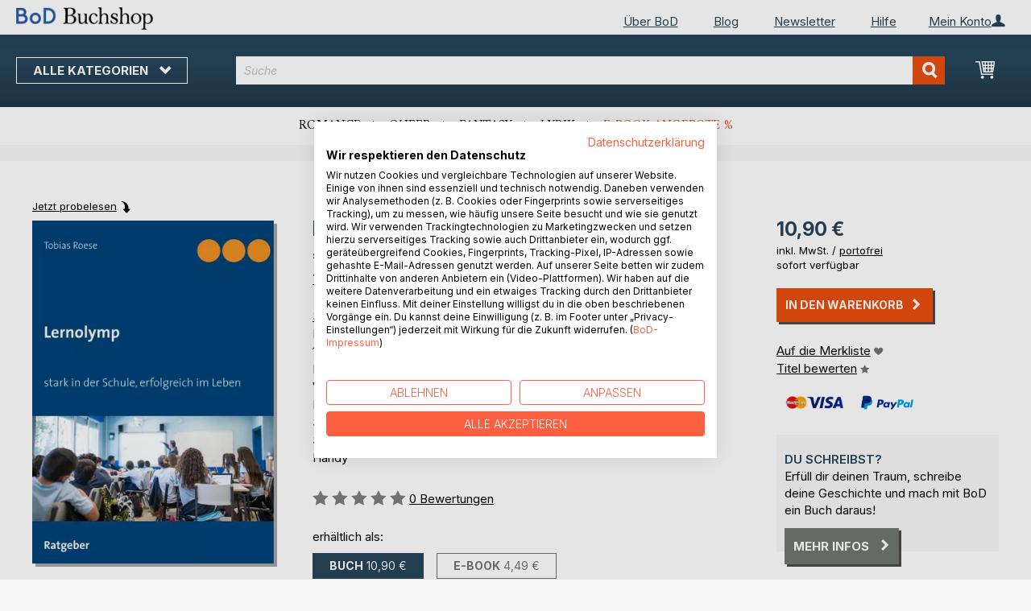

--- FILE ---
content_type: text/html; charset=UTF-8
request_url: https://buchshop.bod.de/bodshop/product/related/id/204261/
body_size: 1632
content:
 <div class="related-products-header-container"><span class="header">Weitere Titel bei <span class="no-text-transform">BoD</span></span></div><div class="products wrapper grid products-grid related-products"><ol class="products list items product-items product-slider-slick-container"> <li class="item product product-item"><div class="product-image-container" style="width: 160px"><a href="https://buchshop.bod.de/mein-erfolgsjournal-tobias-roese-9783752689600" class="product photo product-item-photo"><img class="photo image" style="box-shadow: 4px 4px 0 0 rgba(0, 0, 0, 0.35);max-width: 90% !important" src="https://images.bod.com/images/mein-erfolgsjournal-tobias-roese-9783752689600.jpg/400/400/Mein_Erfolgsjournal.webp" alt="Mein Erfolgsjournal"/></a> <div class="product details product-item-details"><div class="slider-info-wrapper"><strong class="product name product-item-name"><a class="product-item-link" title="Mein Erfolgsjournal" href="https://buchshop.bod.de/mein-erfolgsjournal-tobias-roese-9783752689600">Mein Erfolgsjournal</a></strong> <div class="product-item-author-container">  <span class="product author product-item-author"><a href="https://buchshop.bod.de/catalogsearch/result/index/?q=Tobias%20Roese&bod_pers_id=12425070" class="product-author-link">Tobias Roese</a></a></span> </div> <div class="price-box price-bs_price" data-role="priceBox">
    <span class="price-container price-ebook_price tax weee">
        <span data-price-type="finalPrice" class="price-wrapper"><span class="price">32,99 €</span></span>
    </span>
</div>
<span class="bod-binding product-item-binding">Buch</span><br /><div class="price-box price-bs_price" data-role="priceBox">
    <span class="price-container price-ebook_price tax weee">
        <span data-price-type="finalPrice" class="price-wrapper"><span class="price">13,99 €</span></span>
    </span>
</div>
<span class="bod-binding product-item-binding">E-Book</span> </div></div></div></li>  <li class="item product product-item"><div class="product-image-container" style="width: 160px"><a href="https://buchshop.bod.de/ausweg-aus-dem-teenager-irrgarten-tobias-roese-9783748167594" class="product photo product-item-photo"><img class="photo image" style="box-shadow: 4px 4px 0 0 rgba(0, 0, 0, 0.35);max-width: 90% !important" src="https://images.bod.com/images/ausweg-aus-dem-teenager-irrgarten-tobias-roese-9783748167594.jpg/400/400/Ausweg_aus_dem_Teenager-Irrgarten.webp" alt="Ausweg aus dem Teenager-Irrgarten"/></a> <div class="product details product-item-details"><div class="slider-info-wrapper"><strong class="product name product-item-name"><a class="product-item-link" title="Ausweg aus dem Teenager-Irrgarten" href="https://buchshop.bod.de/ausweg-aus-dem-teenager-irrgarten-tobias-roese-9783748167594">Ausweg aus dem Teenager-Irrgarten</a></strong> <div class="product-item-author-container">  <span class="product author product-item-author"><a href="https://buchshop.bod.de/catalogsearch/result/index/?q=Tobias%20Roese&bod_pers_id=12425070" class="product-author-link">Tobias Roese</a></a></span> </div> <div class="price-box price-bs_price" data-role="priceBox">
    <span class="price-container price-ebook_price tax weee">
        <span data-price-type="finalPrice" class="price-wrapper"><span class="price">9,90 €</span></span>
    </span>
</div>
<span class="bod-binding product-item-binding">Buch</span><br /><div class="price-box price-bs_price" data-role="priceBox">
    <span class="price-container price-ebook_price tax weee">
        <span data-price-type="finalPrice" class="price-wrapper"><span class="price">5,49 €</span></span>
    </span>
</div>
<span class="bod-binding product-item-binding">E-Book</span> </div></div></div></li>  <li class="item product product-item"><div class="product-image-container" style="width: 160px"><a href="https://buchshop.bod.de/homonoia-vol-ii-charles-hohmann-9783695112067" class="product photo product-item-photo"><img class="photo image" style="box-shadow: 4px 4px 0 0 rgba(0, 0, 0, 0.35);max-width: 90% !important" src="https://images.bod.com/images/homonoia-vol-ii-charles-hohmann-9783695112067.jpg/400/400/Homonoia_Vol._II.webp" alt="Homonoia Vol. II"/></a> <div class="product details product-item-details"><div class="slider-info-wrapper"><strong class="product name product-item-name"><a class="product-item-link" title="Homonoia Vol. II" href="https://buchshop.bod.de/homonoia-vol-ii-charles-hohmann-9783695112067">Homonoia Vol. II</a></strong> <div class="product-item-author-container">  <span class="product author product-item-author"><a href="https://buchshop.bod.de/catalogsearch/result/index/?q=Charles%20Hohmann&bod_pers_id=8093636" class="product-author-link">Charles Hohmann</a></a></span> </div> <div class="price-box price-bs_price" data-role="priceBox">
    <span class="price-container price-ebook_price tax weee">
        <span data-price-type="finalPrice" class="price-wrapper"><span class="price">16,00 €</span></span>
    </span>
</div>
<span class="bod-binding product-item-binding">Buch</span> </div></div></div></li>  <li class="item product product-item"><div class="product-image-container" style="width: 160px"><a href="https://buchshop.bod.de/lebensbilder-muenchner-schulen-loic-masson-9783695106202" class="product photo product-item-photo"><img class="photo image" style="box-shadow: 4px 4px 0 0 rgba(0, 0, 0, 0.35);max-width: 90% !important" src="https://images.bod.com/images/lebensbilder-muenchner-schulen-loic-masson-9783695106202.jpg/400/400/Lebensbilder_M%C3%BCnchner_Schulen.webp" alt="Lebensbilder Münchner Schulen"/></a> <div class="product details product-item-details"><div class="slider-info-wrapper"><strong class="product name product-item-name"><a class="product-item-link" title="Lebensbilder Münchner Schulen" href="https://buchshop.bod.de/lebensbilder-muenchner-schulen-loic-masson-9783695106202">Lebensbilder Münchner Schulen</a></strong> <div class="product-item-author-container">  <span class="product author product-item-author"><a href="https://buchshop.bod.de/catalogsearch/result/index/?q=Loic%20Masson&bod_pers_id=15310627" class="product-author-link">Loic Masson</a></a></span> </div> <div class="price-box price-bs_price" data-role="priceBox">
    <span class="price-container price-ebook_price tax weee">
        <span data-price-type="finalPrice" class="price-wrapper"><span class="price">23,99 €</span></span>
    </span>
</div>
<span class="bod-binding product-item-binding">Buch</span> </div></div></div></li>  <li class="item product product-item"><div class="product-image-container" style="width: 160px"><a href="https://buchshop.bod.de/das-ueberlebenshandbuch-fuer-erzieher-ralf-schulte-9783946461050" class="product photo product-item-photo"><img class="photo image" style="box-shadow: 4px 4px 0 0 rgba(0, 0, 0, 0.35);max-width: 90% !important" src="https://images.bod.com/images/das-ueberlebenshandbuch-fuer-erzieher-ralf-schulte-9783946461050.jpg/400/400/Das_%C3%9Cberlebenshandbuch_f%C3%BCr_Erzieher.webp" alt="Das Überlebenshandbuch für Erzieher"/></a> <div class="product details product-item-details"><div class="slider-info-wrapper"><strong class="product name product-item-name"><a class="product-item-link" title="Das Überlebenshandbuch für Erzieher" href="https://buchshop.bod.de/das-ueberlebenshandbuch-fuer-erzieher-ralf-schulte-9783946461050">Das Überlebenshandbuch für Erzieher</a></strong> <div class="product-item-author-container">  <span class="product author product-item-author"><a href="https://buchshop.bod.de/catalogsearch/result/index/?q=Ralf%20Schulte&bod_pers_id=11858802" class="product-author-link">Ralf Schulte</a>, <a href="https://buchshop.bod.de/catalogsearch/result/index/?q=Mirjam%20Blake&bod_pers_id=11858802" class="product-author-link">Mirjam Blake</a>, ...</span> </div> <div class="price-box price-bs_price" data-role="priceBox">
    <span class="price-container price-ebook_price tax weee">
        <span data-price-type="finalPrice" class="price-wrapper"><span class="price">11,99 €</span></span>
    </span>
</div>
<span class="bod-binding product-item-binding">Buch</span> </div></div></div></li>  <li class="item product product-item"><div class="product-image-container" style="width: 160px"><a href="https://buchshop.bod.de/dein-weg-ist-einzigartig-und-er-beginnt-dort-wo-du-deine-haende-einsetzt-matthias-gehrig-9783695125760" class="product photo product-item-photo"><img class="photo image" style="box-shadow: 4px 4px 0 0 rgba(0, 0, 0, 0.35);max-width: 90% !important" src="https://images.bod.com/images/dein-weg-ist-einzigartig-und-er-beginnt-dort-wo-du-deine-haende-einsetzt-matthias-gehrig-9783695125760.jpg/400/400/Dein_Weg_ist_einzigartig_-_und_er_beginnt_dort%2C_wo_du_deine_H%C3%A4nde_einsetzt..webp" alt="Dein Weg ist einzigartig - und er beginnt dort, wo du deine Hände einsetzt."/></a> <div class="product details product-item-details"><div class="slider-info-wrapper"><strong class="product name product-item-name"><a class="product-item-link" title="Dein Weg ist einzigartig - und er beginnt dort, wo du deine Hände einsetzt." href="https://buchshop.bod.de/dein-weg-ist-einzigartig-und-er-beginnt-dort-wo-du-deine-haende-einsetzt-matthias-gehrig-9783695125760">Dein Weg ist einzigartig - und er (...)</a></strong> <div class="product-item-author-container">  <span class="product author product-item-author"><a href="https://buchshop.bod.de/catalogsearch/result/index/?q=Matthias%20Gehrig&bod_pers_id=16202404" class="product-author-link">Matthias Gehrig</a></a></span> </div> <div class="price-box price-bs_price" data-role="priceBox">
    <span class="price-container price-ebook_price tax weee">
        <span data-price-type="finalPrice" class="price-wrapper"><span class="price">24,99 €</span></span>
    </span>
</div>
<span class="bod-binding product-item-binding">Buch</span> </div></div></div></li>  <li class="item product product-item"><div class="product-image-container" style="width: 160px"><a href="https://buchshop.bod.de/ai-im-klassenzimmer-mathias-bellmann-9783819274817" class="product photo product-item-photo"><img class="photo image" style="box-shadow: 4px 4px 0 0 rgba(0, 0, 0, 0.35);max-width: 90% !important" src="https://images.bod.com/images/ai-im-klassenzimmer-mathias-bellmann-9783819274817.jpg/400/400/AI_im_Klassenzimmer.webp" alt="AI im Klassenzimmer"/></a> <div class="product details product-item-details"><div class="slider-info-wrapper"><strong class="product name product-item-name"><a class="product-item-link" title="AI im Klassenzimmer" href="https://buchshop.bod.de/ai-im-klassenzimmer-mathias-bellmann-9783819274817">AI im Klassenzimmer</a></strong> <div class="product-item-author-container">  <span class="product author product-item-author"><a href="https://buchshop.bod.de/catalogsearch/result/index/?q=Mathias%20Bellmann&bod_pers_id=13356119" class="product-author-link">Mathias Bellmann</a></a></span> </div> <div class="price-box price-bs_price" data-role="priceBox">
    <span class="price-container price-ebook_price tax weee">
        <span data-price-type="finalPrice" class="price-wrapper"><span class="price">9,99 €</span></span>
    </span>
</div>
<span class="bod-binding product-item-binding">Buch</span> </div></div></div></li>  <li class="item product product-item"><div class="product-image-container" style="width: 160px"><a href="https://buchshop.bod.de/der-alte-mann-und-der-schneekoenig-maerchensprachbuch-ingeborg-wiech-9783695135684" class="product photo product-item-photo"><img class="photo image" style="box-shadow: 4px 4px 0 0 rgba(0, 0, 0, 0.35);max-width: 90% !important" src="https://images.bod.com/images/der-alte-mann-und-der-schneekoenig-maerchensprachbuch-ingeborg-wiech-9783695135684.jpg/400/400/Der_alte_Mann_und_der_Schneek%C3%B6nig__M%C3%A4rchensprachbuch.webp" alt="Der alte Mann und der Schneekönig  Märchensprachbuch"/></a> <div class="product details product-item-details"><div class="slider-info-wrapper"><strong class="product name product-item-name"><a class="product-item-link" title="Der alte Mann und der Schneekönig  Märchensprachbuch" href="https://buchshop.bod.de/der-alte-mann-und-der-schneekoenig-maerchensprachbuch-ingeborg-wiech-9783695135684">Der alte Mann und der Schneekönig (...)</a></strong> <div class="product-item-author-container">  <span class="product author product-item-author"><a href="https://buchshop.bod.de/catalogsearch/result/index/?q=Ingeborg%20Wiech&bod_pers_id=16131206" class="product-author-link">Ingeborg Wiech</a></a></span> </div> <div class="price-box price-bs_price" data-role="priceBox">
    <span class="price-container price-ebook_price tax weee">
        <span data-price-type="finalPrice" class="price-wrapper"><span class="price">49,50 €</span></span>
    </span>
</div>
<span class="bod-binding product-item-binding">Buch</span> </div></div></div></li>  <li class="item product product-item"><div class="product-image-container" style="width: 160px"><a href="https://buchshop.bod.de/1-2-3-4-5-zur-neuen-schule-brigitta-weninger-9783819251818" class="product photo product-item-photo"><img class="photo image" style="box-shadow: 4px 4px 0 0 rgba(0, 0, 0, 0.35);max-width: 90% !important" src="https://images.bod.com/images/1-2-3-4-5-zur-neuen-schule-brigitta-weninger-9783819251818.jpg/400/400/1%2C_2%2C_3%2C_4%2C_5_zur_neuen_Schule.webp" alt="1, 2, 3, 4, 5 zur neuen Schule"/></a> <div class="product details product-item-details"><div class="slider-info-wrapper"><strong class="product name product-item-name"><a class="product-item-link" title="1, 2, 3, 4, 5 zur neuen Schule" href="https://buchshop.bod.de/1-2-3-4-5-zur-neuen-schule-brigitta-weninger-9783819251818">1, 2, 3, 4, 5 zur neuen Schule</a></strong> <div class="product-item-author-container">  <span class="product author product-item-author"><a href="https://buchshop.bod.de/catalogsearch/result/index/?q=Brigitta%20Weninger&bod_pers_id=16032682" class="product-author-link">Brigitta Weninger</a>, <a href="https://buchshop.bod.de/catalogsearch/result/index/?q=Josef%20Weninger&bod_pers_id=16032682" class="product-author-link">Josef Weninger</a>, ...</a></span> </div> <div class="price-box price-bs_price" data-role="priceBox">
    <span class="price-container price-ebook_price tax weee">
        <span data-price-type="finalPrice" class="price-wrapper"><span class="price">19,91 €</span></span>
    </span>
</div>
<span class="bod-binding product-item-binding">Buch</span> </div></div></div></li>  <li class="item product product-item"><div class="product-image-container" style="width: 160px"><a href="https://buchshop.bod.de/erkenntniskraefte-9783943731552" class="product photo product-item-photo"><img class="photo image" style="box-shadow: 4px 4px 0 0 rgba(0, 0, 0, 0.35);max-width: 90% !important" src="https://images.bod.com/images/erkenntniskraefte-9783943731552.jpg/400/400/Erkenntniskr%C3%A4fte.webp" alt="Erkenntniskräfte"/></a> <div class="product details product-item-details"><div class="slider-info-wrapper"><strong class="product name product-item-name"><a class="product-item-link" title="Erkenntniskräfte" href="https://buchshop.bod.de/erkenntniskraefte-9783943731552">Erkenntniskräfte</a></strong> <div class="product-item-author-container">  <span class="product editor product-item-editor"><a href="https://buchshop.bod.de/catalogsearch/result/index/?q=Valentin%20Wember&bod_pers_id=15726762" class="product-editor-link">Valentin Wember (Hrsg.)</a></span> </div> <div class="price-box price-bs_price" data-role="priceBox">
    <span class="price-container price-ebook_price tax weee">
        <span data-price-type="finalPrice" class="price-wrapper"><span class="price">27,00 €</span></span>
    </span>
</div>
<span class="bod-binding product-item-binding">Buch</span> </div></div></div></li>  <li class="item product product-item"><div class="product-image-container" style="width: 160px"><a href="https://buchshop.bod.de/sense-based-carsten-lemke-9783695100392" class="product photo product-item-photo"><img class="photo image" style="box-shadow: 4px 4px 0 0 rgba(0, 0, 0, 0.35);max-width: 90% !important" src="https://images.bod.com/images/sense-based-carsten-lemke-9783695100392.jpg/400/400/Sense-Based.webp" alt="Sense-Based"/></a> <div class="product details product-item-details"><div class="slider-info-wrapper"><strong class="product name product-item-name"><a class="product-item-link" title="Sense-Based" href="https://buchshop.bod.de/sense-based-carsten-lemke-9783695100392">Sense-Based</a></strong> <div class="product-item-author-container">  <span class="product author product-item-author"><a href="https://buchshop.bod.de/catalogsearch/result/index/?q=Carsten%20Lemke&bod_pers_id=16222489" class="product-author-link">Carsten Lemke</a></a></span> </div> <div class="price-box price-bs_price" data-role="priceBox">
    <span class="price-container price-ebook_price tax weee">
        <span data-price-type="finalPrice" class="price-wrapper"><span class="price">19,90 €</span></span>
    </span>
</div>
<span class="bod-binding product-item-binding">Buch</span> </div></div></div></li>  <li class="item product product-item"><div class="product-image-container" style="width: 160px"><a href="https://buchshop.bod.de/realtalk-lehreralltag-jonas-schreiber-9783695191819" class="product photo product-item-photo"><img class="photo image" style="box-shadow: 4px 4px 0 0 rgba(0, 0, 0, 0.35);max-width: 90% !important" src="https://images.bod.com/images/realtalk-lehreralltag-jonas-schreiber-9783695191819.jpg/400/400/Realtalk%3A_Lehreralltag.webp" alt="Realtalk: Lehreralltag"/></a> <div class="product details product-item-details"><div class="slider-info-wrapper"><strong class="product name product-item-name"><a class="product-item-link" title="Realtalk: Lehreralltag" href="https://buchshop.bod.de/realtalk-lehreralltag-jonas-schreiber-9783695191819">Realtalk: Lehreralltag</a></strong> <div class="product-item-author-container">  <span class="product author product-item-author"><a href="https://buchshop.bod.de/catalogsearch/result/index/?q=Jonas%20Schreiber&bod_pers_id=16105226" class="product-author-link">Jonas Schreiber</a></a></span> </div> <div class="price-box price-bs_price" data-role="priceBox">
    <span class="price-container price-ebook_price tax weee">
        <span data-price-type="finalPrice" class="price-wrapper"><span class="price">14,99 €</span></span>
    </span>
</div>
<span class="bod-binding product-item-binding">Buch</span> </div></div></div></li>  <li class="item product product-item"><div class="product-image-container" style="width: 160px"><a href="https://buchshop.bod.de/hochbegabt-und-jetzto-dina-mazzotti-9783695193547" class="product photo product-item-photo"><img class="photo image" style="box-shadow: 4px 4px 0 0 rgba(0, 0, 0, 0.35);max-width: 90% !important" src="https://images.bod.com/images/hochbegabt-und-jetzto-dina-mazzotti-9783695193547.jpg/400/400/Hochbegabt_%C2%AD%C2%AD-_und_jetzt%3F.webp" alt="Hochbegabt ­­- und jetzt?"/></a> <div class="product details product-item-details"><div class="slider-info-wrapper"><strong class="product name product-item-name"><a class="product-item-link" title="Hochbegabt ­­- und jetzt?" href="https://buchshop.bod.de/hochbegabt-und-jetzto-dina-mazzotti-9783695193547">Hochbegabt ­­- und jetzt?</a></strong> <div class="product-item-author-container">  <span class="product author product-item-author"><a href="https://buchshop.bod.de/catalogsearch/result/index/?q=Dina%20Mazzotti&bod_pers_id=16048326" class="product-author-link">Dina Mazzotti</a></a></span> </div> <div class="price-box price-bs_price" data-role="priceBox">
    <span class="price-container price-ebook_price tax weee">
        <span data-price-type="finalPrice" class="price-wrapper"><span class="price">27,00 €</span></span>
    </span>
</div>
<span class="bod-binding product-item-binding">Buch</span> </div></div></div></li>  <li class="item product product-item"><div class="product-image-container" style="width: 160px"><a href="https://buchshop.bod.de/aufgaben-fuer-die-vorbereitung-zur-schriftlichen-klausur-2026-hartmut-kay-hirsch-9783695171972" class="product photo product-item-photo"><img class="photo image" style="box-shadow: 4px 4px 0 0 rgba(0, 0, 0, 0.35);max-width: 90% !important" src="https://images.bod.com/images/aufgaben-fuer-die-vorbereitung-zur-schriftlichen-klausur-2026-hartmut-kay-hirsch-9783695171972.jpg/400/400/Aufgaben_f%C3%BCr_die_Vorbereitung_zur_schriftlichen_Klausur_2026.webp" alt="Aufgaben für die Vorbereitung zur schriftlichen Klausur 2026"/></a> <div class="product details product-item-details"><div class="slider-info-wrapper"><strong class="product name product-item-name"><a class="product-item-link" title="Aufgaben für die Vorbereitung zur schriftlichen Klausur 2026" href="https://buchshop.bod.de/aufgaben-fuer-die-vorbereitung-zur-schriftlichen-klausur-2026-hartmut-kay-hirsch-9783695171972">Aufgaben für die Vorbereitung zur (...)</a></strong> <div class="product-item-author-container">  <span class="product author product-item-author"><a href="https://buchshop.bod.de/catalogsearch/result/index/?q=Hartmut%20Kay%20Hirsch&bod_pers_id=10045840" class="product-author-link">Hartmut Kay Hirsch</a></a></span> </div> <div class="price-box price-bs_price" data-role="priceBox">
    <span class="price-container price-ebook_price tax weee">
        <span data-price-type="finalPrice" class="price-wrapper"><span class="price">19,75 €</span></span>
    </span>
</div>
<span class="bod-binding product-item-binding">Buch</span> </div></div></div></li>  <li class="item product product-item"><div class="product-image-container" style="width: 160px"><a href="https://buchshop.bod.de/vorhang-auf-fuer-schluesselkompetenzen-hans-jecht-9783695117659" class="product photo product-item-photo"><img class="photo image" style="box-shadow: 4px 4px 0 0 rgba(0, 0, 0, 0.35);max-width: 90% !important" src="https://images.bod.com/images/vorhang-auf-fuer-schluesselkompetenzen-hans-jecht-9783695117659.jpg/400/400/Vorhang_auf_f%C3%BCr_Schl%C3%BCsselkompetenzen%21.webp" alt="Vorhang auf für Schlüsselkompetenzen!"/></a> <div class="product details product-item-details"><div class="slider-info-wrapper"><strong class="product name product-item-name"><a class="product-item-link" title="Vorhang auf für Schlüsselkompetenzen!" href="https://buchshop.bod.de/vorhang-auf-fuer-schluesselkompetenzen-hans-jecht-9783695117659">Vorhang auf für Schlüsselkompetenzen!</a></strong> <div class="product-item-author-container">  <span class="product author product-item-author"><a href="https://buchshop.bod.de/catalogsearch/result/index/?q=Hans%20Jecht&bod_pers_id=15957653" class="product-author-link">Hans Jecht</a></a></span> </div> <div class="price-box price-bs_price" data-role="priceBox">
    <span class="price-container price-ebook_price tax weee">
        <span data-price-type="finalPrice" class="price-wrapper"><span class="price">25,00 €</span></span>
    </span>
</div>
<span class="bod-binding product-item-binding">Buch</span> </div></div></div></li> </ol></div><script type="text/javascript">
    require(['jquery', 'slick'], function ($) {
        $(function () {
            const sliderContainer = $('.product-slider-slick-container');
            sliderContainer.slick({
                dots:           true,
                infinite:       true,
                slidesToShow:   5,
                slidesToScroll: 5,
                speed:          500,
                autoplay:       false,
                autoplaySpeed:  1000,
                cssEase:        'linear',
                responsive:     [
                    {
                        breakpoint: 1024,
                        settings:   {
                            slidesToShow:   3,
                            slidesToScroll: 2
                        }
                    },
                    {
                        breakpoint: 768,
                        settings:   {
                            slidesToShow:   2,
                            slidesToScroll: 1,
                            dots:           false
                        }
                    },
                    {
                        breakpoint: 480,
                        settings:   {
                            slidesToShow:   1,
                            slidesToScroll: 1,
                            dots:           false
                        }
                    }
                ]
            });

            sliderContainer.on('afterChange', function () {
                document.activeElement.blur();
            });

            $('#bestseller-switcher-buttons-print').on('click', function (event) {
                const clickedMediumButton = $(this);

                if (!clickedMediumButton.hasClass('selected')) {
                    clickedMediumButton.removeClass('unselected').addClass('selected');
                    $('#bestseller-switcher-buttons-ebook').removeClass('selected').addClass('unselected');
                    $('.bestseller-caroussell-medium-container.ebook').css({"visibility": "hidden", "height": "0px"});
                    $('.bestseller-caroussell-medium-container.print').css({"visibility": "visible", "height": "auto"});
                }
            });

            $('#bestseller-switcher-buttons-ebook').on('click', function (event) {
                const clickedMediumButton = $(this);

                if (!clickedMediumButton.hasClass('selected')) {
                    clickedMediumButton.removeClass('unselected').addClass('selected');
                    $('#bestseller-switcher-buttons-print').removeClass('selected').addClass('unselected');
                    $('.bestseller-caroussell-medium-container.print').css({"visibility": "hidden", "height": "0px"});
                    $('.bestseller-caroussell-medium-container.ebook').css({"visibility": "visible", "height": "auto"});
                }
            });
            $('.bestseller-caroussell-medium-container.ebook').css({"visibility": "hidden", "height": "0px"});
        })
    });</script>